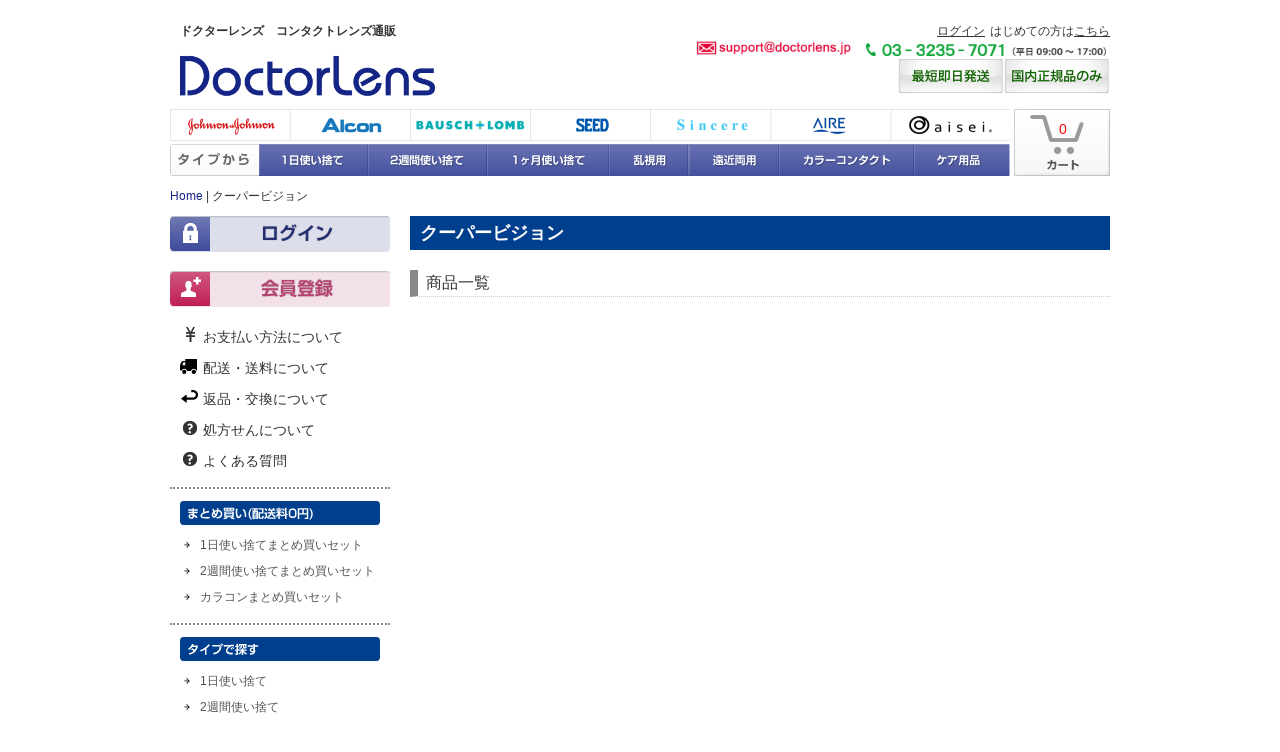

--- FILE ---
content_type: text/html; charset=utf-8
request_url: https://www.doctorlens.jp/maker/cooper/care
body_size: 47857
content:
<?xml version="1.0" encoding="UTF-8"?>
<!DOCTYPE html>
<html>
    <head>
    <!-- HTML5 shim, for IE6-8 support of HTML5 elements -->
    <!--[if lt IE 9]>
    <script src="https://html5shim.googlecode.com/svn/trunk/html5.js"></script>
    <![endif]-->
        <title>クーパービジョン/ケア用品の商品一覧 | コンタクトレンズ通販 ドクターレンズ</title>
        <meta http-equiv="content-type" content="text/html; charset=UTF-8" />
        <meta http-equiv="content-language" content="ja" />
        <meta http-equiv="content-style-type" content="text/css" />
        <meta http-equiv="content-script-type" content="text/javascript" />
        <meta name="description" content="クーパービジョンの商品一覧。コンタクトレンズ通販 ドクターレンズはコンタクトレンズのオンラインショップです。ワンデーアキュビュー、デイリーズなど国内正規コンタクトレンズを激安価格で安心にお届けいたします" />
        <meta name="google-site-verification" content="0WUhFpZIBM0VF8QhGVb71JQfM9SwgWFvDQkp0_NodOk" />
        <meta name="keywords" content="クーパービジョン,ケア用品,コンタクトレンズ,通販,コンタクト通販,送料無料,ドクターレンズ" />
        <meta name="robots" content="ALL" />
        <link rel="start" href="/" />
        <link rev="made" href="mailto:info@doctorlens.jp" />
        <link href="/css/bootstrap.min.css" rel="stylesheet" media="screen">
        <link href="/css/jquery.bxslider.css" rel="stylesheet" media="screen">
        <link href="/css/style.css?1" rel="stylesheet" media="screen">
        
        

        <!-- Global Site Tag (gtag.js) - Google Analytics -->
        <script async src="https://www.googletagmanager.com/gtag/js?id=UA-37154204-1"></script>
        <script>
          window.dataLayer = window.dataLayer || [];
            function gtag(){dataLayer.push(arguments);}
              gtag('js', new Date());

                gtag('config', 'UA-37154204-1');
                </script>

        <!-- Global site tag (gtag.js) - Google Ads: 984551664 -->
        <script async src="https://www.googletagmanager.com/gtag/js?id=AW-984551664"></script>
        <script>
          window.dataLayer = window.dataLayer || [];
            function gtag(){dataLayer.push(arguments);}
              gtag('js', new Date());

                gtag('config', 'AW-984551664');
                </script>

        
         <!-- Google tag (gtag.js) -->
         <script async src="https://www.googletagmanager.com/gtag/js?id=AW-984551664">
         </script>
         <script>
           window.dataLayer = window.dataLayer || [];
             function gtag(){dataLayer.push(arguments);}
               gtag('js', new Date());

                 gtag('config', 'AW-984551664');
                 </script>



        <!-- Google tag (gtag.js) -->
        <script async src="https://www.googletagmanager.com/gtag/js?id=G-1ZGKM1VF2S"></script>
        <script>
          window.dataLayer = window.dataLayer || [];
            function gtag(){dataLayer.push(arguments);}
              gtag('js', new Date());

                gtag('config', 'G-1ZGKM1VF2S');
                </script>
                


        <script type="text/javascript" src="https://ajax.googleapis.com/ajax/libs/jquery/1.7.1/jquery.min.js"></script>
        <script type="text/javascript" src="/js/bootstrap.min.js"></script>
        <script type="text/javascript" src="/js/bootstrap-tooltip.js"></script>
        <script type="text/javascript" src="/js/bxslider.js"></script>
        <script type="text/javascript" src="/js/bootstrap-dropdown.js"></script>
        <script>
            jQuery(function($){
                $('a[rel=tooltip]').tooltip();
            });
        </script>
        <script type="text/javascript">
            $(function(){
                var slider = $('#slider').bxSlider({
                    auto: true,
                    pause:  5000,
                    speed: 1000,
                    mode: 'horizontal',
                    prevText: '<',
                    nextText: '>',
                    pager: true,
　　              //サムネイルの設定
                    buildPager: function(slideIndex){
                        switch (slideIndex){
                            case 0:
                                return '<img src="/images/main_img_FEB_SALE_2026_s.jpg" width="226" />' 
                            case 1:
                                return '<img src="/images/main_img_alcon2023_s.jpg" width="226" />'
                            case 2:
                                return '<img src="/images/main_img_POSTDELI_2021_s.jpg" width="226" />';
                        }
                    }
                });
            });
        </script>
        <script language="JavaScript" type="text/JavaScript">
        <!--
            function addBookmark(title,url) {
                if (window.sidebar) {
                    window.sidebar.addPanel(title, url,"");
                } else if( document.all ) {
                    window.external.AddFavorite( url, title);
                } else if( window.opera && window.print ) {
                    return true;
                    }
                }
            //-->
            </script>
        <script>
            jQuery(function($){
                $('.dropdown-toggle').dropdown()
            });
        </script>


<style> 
        #countdown {
                    font-family: serif;
                    font-weight: bold;
                    width: 700px;
                    color: #ff0000;
                    height: 35px;
                    background-image: url("/img/banner_SALElimit.jpg");
                    }
        #countdown  .day, .hou, .min, .sec, .mil {/*カウントする数字の大きさ*/
                    font-size: 38px;
                    padding-top: 25px;
                  }
        .day {   
        }
        .hou {
        margin-left: 220px;
        }
        .min {
        }
        .sec {
                  }
        .mil {
                  }
        .moji {/*日とか時間とか秒とかの文字の色と大きさ*/
                    font-size: 24px;
                    color: #000000;
                  }
        </style>

<script language="JavaScript" type="text/javascript">
function CountdownTimer(elm,tl,mes){
 this.initialize.apply(this,arguments);
 }
 CountdownTimer.prototype={
 initialize:function(elm,tl,mes) {
 this.elem = document.getElementById(elm);
 this.tl = tl;
 this.mes = mes;
 },countDown:function(){
 var timer='';
 var today=new Date();
 var day=Math.floor((this.tl-today)/(24*60*60*1000));
 var hou=Math.floor(((this.tl-today)%(24*60*60*1000))/(60*60*1000));
 var min=Math.floor(((this.tl-today)%(24*60*60*1000))/(60*1000))%60;
 var sec=Math.floor(((this.tl-today)%(24*60*60*1000))/1000)%60%60;
 var mil=Math.floor(((this.tl-today)%(24*60*60*1000))/10)%100;
 var me=this;
                   
 if( ( this.tl - today ) > 0 ){
 if (day) timer += '<span class="day">'+day+'</span><span class="moji">日</span>';
 if (hou) timer += '<span class="hou">'+hou+'</span><span class="moji">時間</span>';
          timer += '<span class="min">'+this.addZero(min)+'</span><span class="moji">分</span><span class="sec">'+this.addZero(sec)+'</span><span class="moji">秒</span><span class="mil">'+this.addZero(mil)+'</span>';
 this.elem.innerHTML = timer;
 tid = setTimeout( function(){me.countDown();},10 );
 }else{
 this.elem.innerHTML = this.mes;
 return;
 }
 },addZero:function(num){ return ('0'+num).slice(-2); }
 }
 function countdown(){
 var tl = new Date('2017/10/1 01:59:59');
 //この上の部分で終了時間を設定するYO！
 var timer = new CountdownTimer('countdown',tl,'');
 //この上の文は終了した後に表示する文字!
 timer.countDown();
 }
 window.onload=function(){
 countdown();
 }
 </script>


    </head>
    <body>




        <div class="container">
            <header class="clearfix">
                <div class="left">
                    <h1 style="margin-left: 10px; ">ドクターレンズ　コンタクトレンズ通販</h1>
                    <a href="/">
                    <img src="/images/logo.png" style="margin-left: 10px; " alt="ドクターレンズロゴ" width="255" height="40" />
                    </a>
                </div>
                <div class="right">
                    <p class="showuser">
                    <a href="https://www.doctorlens.jp/member/login"><u>ログイン</u></a><span style="margin-left: 5px;">はじめての方は<a href="https://www.doctorlens.jp/member/regist"><u>こちら</u></a></span> </p>
                    <div style="margin-top: 0px;">
                       <img src="/images/address_tel.png" style="float: right; margin-left: 10px; margin-bottom: 2px;" alt="フリーダイヤル" width="248" height="16" />
                       <a href="mailto:support@doctorlens.jp">
                       <img style="float:right; margin-left:10px; margin-bottom:2px;" src="/images/address_mail.png" alt="メールアドレス" width="156" height="16" /></a>
                       <img src="/images/top_seikihin.jpg" alt="国内正規品" width="213" height="36" />
                       
                       
                       <!--<a href="https://twitter.com/doctorlens">
                       <img src="/images/Twitter_logo.jpg" alt="ツイッターロゴ" width="36" height="36" target="_blank" rel="noopener noreferrer" /></a>
                       -->

                       <!--
                        <img src="/images/address_tel.png" alt="フリーダイヤル" width="224" height="36" />
                        <a href="mailto:support@doctorlens.jp"><img src="/images/address_mail.png" alt="メールアドレス" width="223" height="36" /></a>
                       -->
                    </div>
                </div>
            </header>
            <nav>
                <ul id="maker">


                    <li class="maker_1 dropdown"><a rel="tooltip" title="ジョンソン・エンド・ジョンソン"  class="dropdown-toggle" data-toggle="dropdown" href="/#menu1">ジョンソン・エンド・ジョンソン</a>
                        <ul class="dropdown-menu">
                            <li><a href="/maker/jj">すべて</a></li>
                            <li><a href="/maker/jj/1day">1日使い捨て</a></li>
                            <li><a href="/maker/jj/2week">2週間使い捨て</a></li>
                            <li><a href="/maker/jj/toric">乱視用</a></li>
                            <li><a href="/maker/jj/bifocal">遠近両用</a></li>
                            <li><a href="/maker/jj/color">カラーコンタクト</a></li>
                            <li><a href="/maker/jj/care">ケア用品</a></li>
                            </ul>
                    </li>
                    
                    <li class="maker_2 dropdown"><a rel="tooltip" title="アルコン(チバビジョン)"  class="dropdown-toggle" data-toggle="dropdown" href="/#menu1">アルコン(チバビジョン)</a>
                        <ul class="dropdown-menu">
                            <li><a href="/maker/ciba">すべて</a></li>
                            <li><a href="/maker/ciba/1day">1日使い捨て</a></li>
                            <li><a href="/maker/ciba/2week">2週間使い捨て</a></li>
                            <li><a href="/maker/ciba/1month">1ヶ月使い捨て</a></li>
                            <li><a href="/maker/ciba/toric">乱視用</a></li>
                            <li><a href="/maker/ciba/bifocal">遠近両用</a></li>
                            <li><a href="/maker/ciba/color">カラーコンタクト</a></li>
                            <li><a href="/maker/ciba/care">ケア用品</a></li>
                        </ul>
                    </li>
                    <li class="maker_3 dropdown"><a rel="tooltip" title="ボシュロム"  class="dropdown-toggle" data-toggle="dropdown" href="/#menu1">ボシュロム</a>
                        <ul class="dropdown-menu">
                            <li><a href="/maker/bauschlomb">すべて</a></li>
                            <li><a href="/maker/bauschlomb/1day">1日使い捨て</a></li>
                            <li><a href="/maker/bauschlomb/2week">2週間使い捨て</a></li>
                            <li><a href="/maker/bauschlomb/toric">乱視用</a></li>
                            <li><a href="/maker/bauschlomb/color">カラーコンタクト</a></li>
                            <li><a href="/maker/bauschlomb/bifocal">遠近両用</a></li>
                            <li><a href="/maker/bauschlomb/care">ケア用品</a></li>
                        </ul>
                    </li>
                    <li class="maker_4 dropdown"><a rel="tooltip" title="シード"  class="dropdown-toggle" data-toggle="dropdown" href="/#menu1">シード</a>
                        <ul class="dropdown-menu">
                            <li><a href="/maker/seed">すべて</a></li>
                            <li><a href="/maker/seed/1day">1日使い捨て</a></li>
                            <li><a href="/maker/seed/2week">2週間使い捨て</a></li>
                            <li><a href="/maker/seed/toric">乱視用</a></li>
                            <li><a href="/maker/seed/1month">1ヶ月使い捨て</a></li>
                            <li><a href="/maker/seed/color">カラーコンタクト</a></li>
                            <li><a href="/maker/seed/bifocal">遠近両用</a></li>
                            <li><a href="/maker/seed/care">ケア用品</a></li>
                        </ul>
                    </li>
                    <li class="maker_5 dropdown"><a rel="tooltip" title="シンシア"  class="dropdown-toggle" data-toggle="dropdown" href="/#menu1">シンシア</a>
                        <ul class="dropdown-menu">
                            <li><a href="/maker/sincere">すべて</a></li>
                            <li><a href="/maker/sincere/1day">1日使い捨て</a></li>
                            <li><a href="/maker/sincere/2week">2週間使い捨て</a></li>
                            <li><a href="/maker/sincere/color">カラーコンタクト</a></li>
                        </ul>
                    </li>
                    <li class="maker_6 dropdown"><a  rel="tooltip" title="アイレ"  class="dropdown-toggle" data-toggle="dropdown" href="/#menu1">アイレ</a>
                        <ul class="dropdown-menu">
                            <li><a href="/maker/aire">すべて</a></li>
                            <li><a href="/maker/aire/1day">1日使い捨て</a></li>
                            <li><a href="/maker/aire/2week">2週間使い捨て</a></li>
                            <li><a href="/maker/aire/color">カラーコンタクト</a></li>
                        </ul>
                    </li>
                    <li class="maker_7 dropdown"><a rel="tooltip" title="アイセイ"  class="dropdown-toggle" data-toggle="dropdown" href="/#menu1">アイセイ</a>
                        <ul class="dropdown-menu">
                            <li><a href="/maker/aisei">すべて</a></li>
                            <!--
                            <li><a href="/maker/aisei/1day">1日使い捨て</a></li>
                            -->
                            <!--
                            <li><a href="/maker/aisei/2week">2週間使い捨て</a></li>
                            -->
                            <li><a href="/maker/aisei/color">カラーコンタクト</a></li>
                        </ul>
                    </li>
                </ul>
                    <a class="cart" href="/cart"><span>0</span></a>
                <ul id="type">
                    <li class="type_0">タイプから選ぶ </li>

                    <li class="type_1 dropdown">
                    <a class="dropdown-toggle" href="/type/1day">1日使い捨て</a>
                    </li>
                    <li class="type_2 dropdown">
                    <a class="dropdown-toggle" href="/type/2week">2週間使い捨て</a>
                    </li>
                    <li class="type_3 dropdown">
                    <a class="dropdown-toggle" href="/type/1month">1ヶ月使い捨て</a>
                    </li>
                    <li class="type_4 dropdown">
                    <a  class="dropdown-toggle" href="/type/toric">乱視用</a>
                    </li>
                    <li class="type_5 dropdown">
                    <a class="dropdown-toggle" href="/type/bifocal">遠近両用</a>
                    </li>
                    <li class="type_6 dropdown">
                    <a class="dropdown-toggle" href="/type/color">カラーコンタクト</a>
                    </li>
                    <li class="type_7 dropdown">
                    <a class="dropdown-toggle" href="/type/care">ケア用品</a>
                    </li>


<!--                    
                    <li class="type_1 dropdown"><a class="dropdown-toggle" data-toggle="dropdown" href="/#menu1">1日使い捨て</a>
                        <ul class="dropdown-menu">
                            <li><a href="/type/1day">すべて</a></li>
                            <li><a href="/maker/jj/1day">ジョンソン＆ジョンソン</a></li>
                            <li><a href="/maker/ciba/1day">チバビジョン</a></li>
                            <li><a href="/maker/bauschlomb/1day">ボシュロム</a></li>
                            <li><a href="/maker/seed/1day">シード</a></li>
                            <li><a href="/maker/cooper/1day">クーパービジョン</a></li>
                            <li><a href="/maker/sincere/1day">シンシア</a></li>
                            <li><a href="/maker/aire/1day">アイレ</a></li>
                            <li><a href="/maker/ophtecs/1day">オフテクス</a></li>
                            <li><a href="/maker/melly/1day">メリーサイト</a></li>
                        </ul>
                    </li>
                    <li class="type_2 dropdown"><a class="dropdown-toggle" data-toggle="dropdown" href="/#menu1">2週間使い捨て</a>
                        <ul class="dropdown-menu">
                            <li><a href="/type/2week">すべて</a></li>
                            <li><a href="/maker/jj/2week">ジョンソン＆ジョンソン</a></li>
                            <li><a href="/maker/ciba/2week">チバビジョン</a></li>
                            <li><a href="/maker/bauschlomb/2week">ボシュロム</a></li>
                            <li><a href="/maker/seed/2week">シード</a></li>
                            <li><a href="/maker/cooper/2week">クーパービジョン</a></li>
                            <li><a href="/maker/sincere/2week">シンシア</a></li>
                            <li><a href="/maker/aire/2week">アイレ</a></li>
                            <li><a href="/maker/melly/2week">メリーサイト</a></li>
                        </ul>
                    </li>
                    <li class="type_3 dropdown"><a class="dropdown-toggle" data-toggle="dropdown" href="/#menu1">1ヶ月使い捨て</a>
                        <ul class="dropdown-menu">
                            <li><a href="/type/1month">すべて</a></li>
                            <li><a href="/maker/ciba/1month">チバビジョン</a></li>
                            <li><a href="/maker/seed/1month">シード</a></li>
                            <li><a href="/maker/ophtecs/1month">オフテクス</a></li>
                        </ul>
                    </li>
                    <li class="type_4 dropdown"><a  class="dropdown-toggle" data-toggle="dropdown" href="/#menu1">乱視用</a>
                        <ul class="dropdown-menu">
                            <li><a href="/type/toric">すべて</a></li>
                            <li><a href="/maker/jj/toric">ジョンソン＆ジョンソン</a></li>
                            <li><a href="/maker/ciba/toric">チバビジョン</a></li>
                            <li><a href="/maker/bauschlomb/toric">ボシュロム</a></li>
                            <li><a href="/maker/seed/toric">シード</a></li>
                        </ul>
                    </li>
                    <li class="type_5 dropdown"><a class="dropdown-toggle" data-toggle="dropdown" href="/#menu1">遠近両用</a>
                        <ul class="dropdown-menu">
                            <li><a href="/type/bifocal">すべて</a></li>
                            <li><a href="/maker/jj/bifocal">ジョンソン＆ジョンソン</a></li>
                            <li><a href="/maker/ciba/bifocal">チバビジョン</a></li>
                            <li><a href="/maker/bauschlomb/bifocal">ボシュロム</a></li>
                        </ul>
                    </li>
                    <li class="type_6 dropdown"><a class="dropdown-toggle" data-toggle="dropdown" href="/#menu1">カラーコンタクト</a>
                        <ul class="dropdown-menu">
                            <li><a href="/type/color">すべて</a></li>
                            <li><a href="/maker/jj/color">ジョンソン＆ジョンソン</a></li>
                            <li><a href="/maker/ciba/color">チバビジョン</a></li>
                            <li><a href="/maker/seed/color">シード</a></li>
                            <li><a href="/maker/sincere/color">シンシア</a></li>
                            <li><a href="/maker/aire/color">アイレ</a></li>
                            <li><a href="/maker/melly/color">メリーサイト</a></li>
                        </ul>
                    </li>
                    <li class="type_7 dropdown"><a class="dropdown-toggle" data-toggle="dropdown" href="/#menu1">ケア用品</a>
                        <ul class="dropdown-menu">
                            <li><a href="/type/care">すべて</a></li>
                            <li><a href="/maker/ciba/care">チバビジョン</a></li>
                            <li><a href="/maker/bauschlomb/care">ボシュロム</a></li>
                            <li><a href="/maker/seed/care">シード</a></li>
                        </ul>
                    </li>-->
                </ul>
            </nav>


<div class="bread">
<a href="/" title="使い捨てコンタクトレンズ販売「Dr.レンズ」">Home</a> | <span>クーパービジョン</span>
</div>

            <div class="warper">            
                <div id="sidebar">
                    <div class="side_button">
                        <!--
                        <a href="/pages/pay">
                        <img src="/images/cashless_300_300.jpg" alt="キャッシュレス還元" width="220" height="220" style="margin-bottom: 10px;" /></a>
                        -->

                        <a href="https://www.doctorlens.jp/member/login"><img src="/images/login_button.png" alt="ログインボタン" width="220" height="36" /></a>
                    </div>
                    
                    <div class="side_button">
                        <a href="https://www.doctorlens.jp/member/regist"><img src="/images/regst_button.png" alt="会員登録ボタン" width="220" height="36" /></a>
                    </div>
                    
                    <ul class="side_other">
                        <li class="pay"><a href="/pages/pay">お支払い方法について</a></li>
                        <li class="delivery"><a href="/pages/delivery">配送・送料について</a></li>
                        <li class="return"><a href="/pages/return">返品・交換について</a></li>
                        <li class="faq"><a href="/pages/prescription">処方せんについて</a></li>
                        <li class="faq"><a href="/pages/faq">よくある質問</a></li>
                    </ul>
                    <h4 class="set">まとめ買い</h4>
                    <ul class="side_search">
                        <li class="dropdown"><a href="/type/1day_set">1日使い捨てまとめ買いセット</a></li>
                        <li class="dropdown"><a href="/type/2week_set">2週間使い捨てまとめ買いセット</a></li>
                        <li class="dropdown"><a href="/type/color_set">カラコンまとめ買いセット</a></li>
                    </ul>
                    <h4 class="type">タイプで探す</h4>
                    <ul class="side_search">
                        <li class="dropdown"><a class="dropdown-toggle" data-toggle="dropdown" href="/#menu1">1日使い捨て</a>
                        <ul class="dropdown-menu">
                            <li><a href="/type/1day">すべて</a></li>
                            <li><a href="/maker/jj/1day">ジョンソン＆ジョンソン</a></li>
                            <li><a href="/maker/ciba/1day">アルコン</a></li>
                            <li><a href="/maker/bauschlomb/1day">ボシュロム</a></li>
                            <li><a href="/maker/seed/1day">シード</a></li>
                            <li><a href="/maker/sincere/1day">シンシア</a></li>
                            <li><a href="/maker/aire/1day">アイレ</a></li>
                            <li><a href="/maker/melly/1day">sho-bi</a></li>
                        </ul>
                        </li>
                        <li class="dropdown"><a class="dropdown-toggle" data-toggle="dropdown" href="/#menu1">2週間使い捨て</a>
                        <ul class="dropdown-menu">
                            <li><a href="/type/2week">すべて</a></li>
                            <li><a href="/maker/jj/2week">ジョンソン＆ジョンソン</a></li>
                            <li><a href="/maker/ciba/2week">アルコン</a></li>
                            <li><a href="/maker/bauschlomb/2week">ボシュロム</a></li>
                            <li><a href="/maker/seed/2week">シード</a></li>
                            <li><a href="/maker/sincere/2week">シンシア</a></li>
                            <li><a href="/maker/aire/2week">アイレ</a></li>
                        </ul>
                        </li>
                        <li class="dropdown"><a class="dropdown-toggle" data-toggle="dropdown" href="/#menu1">1ヶ月使い捨て</a>
                        <ul class="dropdown-menu">
                            <li><a href="/type/1month">すべて</a></li>
                            <li><a href="/maker/jj/1month">ジョンソン＆ジョンソン</a></li>
                            <li><a href="/maker/ciba/1month">アルコン</a></li>
                            <li><a href="/maker/bauschlomb/1month">ボシュロム</a></li>
                            <li><a href="/maker/seed/1month">シード</a></li>
                            <li><a href="/maker/sincere/1month">シンシア</a></li>
                            <li><a href="/maker/aire/1month">アイレ</a></li>
                        </ul>
                        </li>
                        <li class="dropdown"><a class="dropdown-toggle" data-toggle="dropdown" href="/#menu1">乱視用</a>
                        <ul class="dropdown-menu">
                            <li><a href="/type/toric">すべて</a></li>
                            <li><a href="/maker/jj/toric">ジョンソン＆ジョンソン</a></li>
                            <li><a href="/maker/ciba/toric">アルコン</a></li>
                            <li><a href="/maker/bauschlomb/toric">ボシュロム</a></li>
                            <li><a href="/maker/seed/toric">シード</a></li>
                            <li><a href="/maker/sincere/toric">シンシア</a></li>
                            <li><a href="/maker/aire/toric">アイレ</a></li>
                        </ul>
                        </li>
                        <li class="dropdown"><a class="dropdown-toggle" data-toggle="dropdown" href="/#menu1">遠近両用</a>
                        <ul class="dropdown-menu">
                            <li><a href="/type/bifocal">すべて</a></li>
                            <li><a href="/maker/jj/bifocal">ジョンソン＆ジョンソン</a></li>
                            <li><a href="/maker/ciba/bifocal">アルコン</a></li>
                            <li><a href="/maker/bauschlomb/bifocal">ボシュロム</a></li>
                            <li><a href="/maker/seed/bifocal">シード</a></li>
                            <li><a href="/maker/cooper/bifocal">クーパービジョン</a></li>
                            <li><a href="/maker/sincere/bifocal">シンシア</a></li>
                            <li><a href="/maker/aire/bifocal">アイレ</a></li>
                        </ul>
                        </li>
                        <li class="dropdown"><a class="dropdown-toggle" data-toggle="dropdown" href="/#menu1">カラーコンタクト</a>
                        <ul class="dropdown-menu">
                            <li><a href="/type/color">すべて</a></li>
                            <li><a href="/maker/jj/color">ジョンソン＆ジョンソン</a></li>
                            <li><a href="/maker/ciba/color">アルコン</a></li>
                            <li><a href="/maker/bauschlomb/color">ボシュロム</a></li>
                            <li><a href="/maker/seed/color">シード</a></li>
                            <li><a href="/maker/cooper/color">クーパービジョン</a></li>
                            <li><a href="/maker/sincere/color">シンシア</a></li>
                            <li><a href="/maker/aire/color">アイレ</a></li>
                        </ul>
                        </li>
                        <li class="dropdown"><a class="dropdown-toggle" data-toggle="dropdown" href="/#menu1">ケア用品</a>
                        <ul class="dropdown-menu">
                            <li><a href="/type/care">すべて</a></li>
                            <li><a href="/maker/jj/care">ジョンソン＆ジョンソン</a></li>
                            <li><a href="/maker/ciba/care">アルコン</a></li>
                            <li><a href="/maker/bauschlomb/care">ボシュロム</a></li>
                            <li><a href="/maker/seed/care">シード</a></li>
                            <li><a href="/maker/cooper/care">クーパービジョン</a></li>
                            <li><a href="/maker/sincere/care">シンシア</a></li>
                            <li><a href="/maker/aire/care">アイレ</a></li>
                        </ul>
                        </li>
                    </ul>                    
                    <h4 class="maker">メーカーで探す</h4>
                    <ul class="side_search">
                    
                    <li class="dropdown">
                    <a class="dropdown-toggle"  href="/maker/jj">ジョンソン＆ジョンソン</a>
                    </li>
                    <li class="dropdown">
                    <a class="dropdown-toggle"  href="/maker/ciba">アルコン</a>
                    </li>
                    <li class="dropdown">
                    <a class="dropdown-toggle"  href="/maker/bauschlomb">ボシュロム</a>
                    </li>
                    <li class="dropdown">
                    <a class="dropdown-toggle"  href="/maker/seed">シード</a>
                    </li>
                    <li class="dropdown">
                    <a class="dropdown-toggle"  href="/maker/cooper">クーパービジョン</a>
                    </li>
                    <li class="dropdown">
                    <a class="dropdown-toggle"  href="/maker/sincere">シンシア</a>
                    </li>
                    <li class="dropdown">
                    <a class="dropdown-toggle"  href="/maker/aire">アイレ</a>
                    </li>
                    <li class="dropdown">
                    <a class="dropdown-toggle"  href="/maker/melly">sho-bi</a>
                    </li>
                    <li class="dropdown">
                    <a class="dropdown-toggle"  href="/maker/pia">ピア</a>
                    </li>
                    <li class="dropdown">
                    <a class="dropdown-toggle"  href="/maker/rohto">ロート</a>
                    </li>
                    

                    
                    <!--
                        <li class="dropdown"><a class="dropdown-toggle" data-toggle="dropdown" href="/#menu1">ジョンソン＆ジョンソン</a>
                        <ul class="dropdown-menu">
                            <li><a href="/maker/jj">すべて</a></li>
                            <li><a href="/maker/jj/1day">1日使い捨て</a></li>
                            <li><a href="/maker/jj/2week">2週間使い捨て</a></li>
                            <li><a href="/maker/jj/1month">1ヶ月使い捨て</a></li>
                            <li><a href="/maker/jj/toric">乱視用</a></li>
                            <li><a href="/maker/jj/bifocal">遠近両用</a></li>
                            <li><a href="/maker/jj/color">カラーコンタクト</a></li>
                            <li><a href="/maker/jj/care">ケア用品</a></li>
                        </ul>
                        </li>
                        <li class="dropdown"><a class="dropdown-toggle" data-toggle="dropdown" href="/#menu1">チバビジョン</a>
                        <ul class="dropdown-menu">
                            <li><a href="/maker/ciba">すべて</a></li>
                            <li><a href="/maker/ciba/1day">1日使い捨て</a></li>
                            <li><a href="/maker/ciba/2week">2週間使い捨て</a></li>
                            <li><a href="/maker/ciba/1month">1ヶ月使い捨て</a></li>
                            <li><a href="/maker/ciba/toric">乱視用</a></li>
                            <li><a href="/maker/ciba/bifocal">遠近両用</a></li>
                            <li><a href="/maker/ciba/color">カラーコンタクト</a></li>
                            <li><a href="/maker/ciba/care">ケア用品</a></li>
                        </ul>
                        </li>
                        <li class="dropdown"><a class="dropdown-toggle" data-toggle="dropdown" href="/#menu1">ボシュロム</a>
                        <ul class="dropdown-menu">
                            <li><a href="/maker/bauschlomb">すべて</a></li>
                            <li><a href="/maker/bauschlomb/1day">1日使い捨て</a></li>
                            <li><a href="/maker/bauschlomb/2week">2週間使い捨て</a></li>
                            <li><a href="/maker/bauschlomb/1month">1ヶ月使い捨て</a></li>
                            <li><a href="/maker/bauschlomb/toric">乱視用</a></li>
                            <li><a href="/maker/bauschlomb/bifocal">遠近両用</a></li>
                            <li><a href="/maker/bauschlomb/color">カラーコンタクト</a></li>
                            <li><a href="/maker/bauschlomb/care">ケア用品</a></li>
                        </ul>
                        </li>
                        <li class="dropdown"><a class="dropdown-toggle" data-toggle="dropdown" href="/#menu1">シード</a>
                        <ul class="dropdown-menu">
                            <li><a href="/maker/seed">すべて</a></li>
                            <li><a href="/maker/seed/1day">1日使い捨て</a></li>
                            <li><a href="/maker/seed/2week">2週間使い捨て</a></li>
                            <li><a href="/maker/seed/1month">1ヶ月使い捨て</a></li>
                            <li><a href="/maker/seed/toric">乱視用</a></li>
                            <li><a href="/maker/seed/bifocal">遠近両用</a></li>
                            <li><a href="/maker/seed/color">カラーコンタクト</a></li>
                            <li><a href="/maker/seed/care">ケア用品</a></li>
                        </ul>
                        </li>
                        <li class="dropdown"><a class="dropdown-toggle" data-toggle="dropdown" href="/#menu1">クーパービジョン</a>
                        <ul class="dropdown-menu">
                            <li><a href="/maker/cooper">すべて</a></li>
                            <li><a href="/maker/cooper/1day">1日使い捨て</a></li>
                            <li><a href="/maker/cooper/2week">2週間使い捨て</a></li>
                            <li><a href="/maker/cooper/1month">1ヶ月使い捨て</a></li>
                            <li><a href="/maker/cooper/toric">乱視用</a></li>
                            <li><a href="/maker/cooper/bifocal">遠近両用</a></li>
                            <li><a href="/maker/cooper/color">カラーコンタクト</a></li>
                            <li><a href="/maker/cooper/care">ケア用品</a></li>
                        </ul>
                        </li>
                        <li class="dropdown"><a class="dropdown-toggle" data-toggle="dropdown" href="/#menu1">シンシア</a>
                        <ul class="dropdown-menu">
                            <li><a href="/maker/sincere">すべて</a></li>
                            <li><a href="/maker/sincere/1day">1日使い捨て</a></li>
                            <li><a href="/maker/sincere/2week">2週間使い捨て</a></li>
                            <li><a href="/maker/sincere/1month">1ヶ月使い捨て</a></li>
                            <li><a href="/maker/sincere/toric">乱視用</a></li>
                            <li><a href="/maker/sincere/bifocal">遠近両用</a></li>
                            <li><a href="/maker/sincere/color">カラーコンタクト</a></li>
                            <li><a href="/maker/sincere/care">ケア用品</a></li>
                        </ul>
                        </li>
                        <li class="dropdown"><a class="dropdown-toggle" data-toggle="dropdown" href="/#menu1">アイレ</a>
                        <ul class="dropdown-menu">
                            <li><a href="/maker/aire">すべて</a></li>
                            <li><a href="/maker/aire/1day">1日使い捨て</a></li>
                            <li><a href="/maker/aire/2week">2週間使い捨て</a></li>
                            <li><a href="/maker/aire/1month">1ヶ月使い捨て</a></li>
                            <li><a href="/maker/aire/toric">乱視用</a></li>
                            <li><a href="/maker/aire/bifocal">遠近両用</a></li>
                            <li><a href="/maker/aire/color">カラーコンタクト</a></li>
                            <li><a href="/maker/aire/care">ケア用品</a></li>
                        </ul>
                        </li>
                        <li class="dropdown"><a class="dropdown-toggle" data-toggle="dropdown" href="/#menu1">オフテクス</a>
                        <ul class="dropdown-menu">
                            <li><a href="/maker/ophtecs">すべて</a></li>
                            <li><a href="/maker/ophtecs/1day">1日使い捨て</a></li>
                            <li><a href="/maker/ophtecs/2week">2週間使い捨て</a></li>
                            <li><a href="/maker/ophtecs/1month">1ヶ月使い捨て</a></li>
                            <li><a href="/maker/ophtecs/toric">乱視用</a></li>
                            <li><a href="/maker/ophtecs/bifocal">遠近両用</a></li>
                            <li><a href="/maker/ophtecs/color">カラーコンタクト</a></li>
                            <li><a href="/maker/ophtecs/care">ケア用品</a></li>
                        </ul>
                        </li>
                        <li class="dropdown"><a class="dropdown-toggle" data-toggle="dropdown" href="/#menu1">メリーサイト</a>
                        <ul class="dropdown-menu">
                            <li><a href="/maker/melly">すべて</a></li>
                            <li><a href="/maker/melly/1day">1日使い捨て</a></li>
                            <li><a href="/maker/melly/2week">2週間使い捨て</a></li>
                            <li><a href="/maker/melly/1month">1ヶ月使い捨て</a></li>
                            <li><a href="/maker/melly/toric">乱視用</a></li>
                            <li><a href="/maker/melly/bifocal">遠近両用</a></li>
                            <li><a href="/maker/melly/color">カラーコンタクト</a></li>
                            <li><a href="/maker/melly/care">ケア用品</a></li>
                        </ul>
                        </li>-->
                    </ul>
                     
                    <!--
                    <div class="ssl">
                        <a target="_blank" href="https://smarticon.geotrust.com/smarticonprofile?Referer=http://www.doctorlens.jp">
                            <div><img src="/images/ssl.png" alt="ssl" width="115" height="55" /></div>
                            <small>A <span>VeriSign</span> Company<br />SSLで通信を保護</small>
                        </a>
                    </div>-->

                </div><!-- /sidebar -->

<div id="contents">
<section id="list">
<h2>クーパービジョン</h2>

<h3>商品一覧</h3>


</section><!-- #list -->

</div><!-- #contents -->
</div><!-- .warper -->
</div><!-- .container -->

        <footer>
            <div class="container">
                <div class="row-fluid">
                    <div class="span6">
                        <h3 class="footer_h">お支払い方法について</h3>
                        <ul class="foot_pay">
                            <li>・クレジットカード</li>
                            <li>・代金引換（代引き手数料：全国一律料金 330円が掛かります。）</li>
                            <li>・NP後払い（コンビニ・銀行・郵便局 ）</li>
                        </ul>
                        <img src="/images/foot_pay.png" alt="foot_pay" width="449" height="120" />
                        <a href="/pages/pay" class="news_list"><img src="/images/icon_arrow_2.png" width="6" height="12" />詳しくはこちら</a>
                        <h3 class="footer_h">返品・交換について</h3>
                        <p>・未使用・未開封（包装フィルムを含む）の商品にかぎり、返品・交換いたします。<br />
                        返品：ご購入後90日以内とさせていただきます(ケア用品は8日以内)<br />       
                        交換：使用期限内の商品は交換をさせていただきます。使用期限は箱に記載がございます。<br />
                        ※
                        90枚パックなどは外箱を開封した時点で、開封済みとなります</p>
                        <a href="/pages/return" class="news_list"><img src="/images/icon_arrow_2.png" width="6" height="12" />詳しくはこちら</a>
                    </div><!-- .span6 -->
                    <div class="span6">
                        <h3 class="footer_h">送料/配送について</h3>
                        <p>
                        <strong class="cr">送料550円【合計1万円以上で送料無料】/送料無料商品が含まれる場合は、送料０円となります</strong> <br />
                        沖縄県/その他離島・一部地域では送料無料商品をご購入をいただきましても別途送料(880円)が掛かる場合がございます。<br />
                        該当地域の場合、当店より送料の確認のご連絡をしてからの発送となります。
                        <p><strong>佐川急便・ヤマト運輸</strong>にて発送いたします。配送業者はご選びいただけませんのでご了承ください。<br />
特別なご理由がある場合は、サポートセンターまでご連絡ください。配送時間については下記の内容でご指定いただけます。</p>
                        <a href="/pages/delivery" class="news_list"><img src="/images/icon_arrow_2.png" width="6" height="12" />詳しくはこちら</a>
                        <h3 class="footer_h">お問い合わせ</h3>
                        <address>
                            <p>ドクターレンズ サポートセンター</p>
                            <p>TEL<span>:</span>03-3235-7071 (平日9:00 ～ 17:00)<br />
                            MAIL<span>:</span>support@doctorlens.jp</p>
                            <p>〒112-0014 東京都文京区関口１−２３−６</p>
                        </address>
                    </div><!-- .span6 -->
                </div><!-- .row-fluid -->
            </div><!-- .container -->
            <div class="outer">
                <div class="footer_inner">
                <div class="row-fluid">
                    <div class="span4">
                        <img src="/images/foot_logo.png" alt="foot_logo" width="255" height="40" />
                    </div><!-- .span4 -->
                    <div class="span8">
                        <ul class="footer_nav">
                            <li><a href="/pages/kiyaku">ご利用規約</a></li>
                            <li><a href="/pages/privacy">プライバシーポリシー</a></li>
                            <li><a href="/pages/law">特定商取引法に基づく表記</a></li>
                            <li><a href="/pages/company">会社概要</a></li>
                            <li><a href="/pages/sitemap">サイトマップ</a></li>
                        <br / >
                        
                            <li><a href="/pages/pay">お支払い方法</a></li>
                            <li><a href="/pages/return">返品・交換</a></li>
                            <li><a href="/pages/delivery">配送・送料</a></li>
                            <li><a href="/pages/faq">よくある質問</a></li>
                            <li><a href="/pages/prescription">処方せんについて</a></li>
                        </ul>
                    </div><!-- .span8 -->
                </div><!-- .row-fluid -->
                <small>Copyright(c) 2025 DoctorLens All Rights Reserved. </small>
               
                </div><!-- .footer_inner -->
            </div><!-- .outer -->
        </footer>

<!-- google -->
<script type="text/javascript">
var gaJsHost = (("https:" == document.location.protocol) ? "https://ssl." : "http://www.");
document.write(unescape("%3Cscript src='" + gaJsHost + "google-analytics.com/ga.js' type='text/javascript'%3E%3C/script%3E"));
</script>
<script type="text/javascript">
try {
var pageTracker = _gat._getTracker("UA-10669447-1");
pageTracker._trackPageview();
} catch(err) {}</script>

<script type="text/javascript">
var _gaq = _gaq || [];
    _gaq.push(['_setAccount', 'UA-37154204-1']);
    _gaq.push(['_trackPageview']);
(function() {
var ga = document.createElement('script'); ga.type = 'text/javascript'; ga.async = true;
ga.src = ('https:' == document.location.protocol ? 'https://ssl' : 'http://www') + '.google-analytics.com/ga.js';
var s = document.getElementsByTagName('script')[0]; s.parentNode.insertBefore(ga, s);
 })();
 </script>





    </body>
</html>



--- FILE ---
content_type: text/css
request_url: https://www.doctorlens.jp/css/style.css?1
body_size: 15996
content:
body {
    margin-top: -30px;
	font-family:'ヒラギノ角ゴ Pro W3','Hiragino Kaku Gothic Pro','メイリオ',Meiryo,'ＭＳ Ｐゴシック',sans-serif;
    font-size: 14px;
}

a:hover{
    text-decoration: none;
    color: #333;
}

h1,h2,h3,h4,h5,h6,ul{margin: 0;}

#contents h2{
    margin-bottom: 20px;
}
#contents h3{
    margin-bottom: 15px;
}
#contents h4{
    margin-bottom: 10px;
}
#contents p{
    margin-bottom: 25px;
}

ul li{list-style: none;}

a{color: #333;  }

table th{
    color: #132585;
    width: 200px;
}

#contents th , td {
    padding: 5px 6px 5px 6px !important;
    vertical-align: middle !important;
}


.clearfix:after {  
  content: ".";   
  display: block;   
  height: 0;   
  clear: both;   
  visibility: hidden;  
}  

#contents h3{
    font-size: 16px;
    padding-left: 8px;
    border-left: 8px solid #888;
    line-height: 26px;
    font-weight: normal;
    margin-bottom: 15px;
    border-bottom: 1px dotted #ccc;
}

#contents h4{
    font-size: 16px;
    margin-bottom: 10px;
}

#contents p{
    margin-bottom: 20px;
}
  
.clearfix { display: inline-table; }  
  
/* Hides from IE-mac \*/  
* html .clearfix { height: 1%; }  
.clearfix { display: block; }  
/* End hide from IE-mac */  

header{
    margin-top: 20px;
    margin-bottom: 10px;
}

h1{
    font-size: 12px;
    color: #333;
    line-height: 12px;
    margin-top: 5px;
    margin-bottom: 17px;
}

header .left{
    margin-top: 10px;
    width: 370px;
    float: left;
}

header .right{
    width: 560px;
    margin-top: 10px;
    float: right;
    text-align: right;
}

header .right img{
    margin-left: 2px;
}

header .right p{
    font-size: 12px;
    color: #333;
    line-height: 12px;
    margin-top: 5px;
    margin-bottom: 3px;
}


#maker{
    clear: both;
    margin: 0;
    margin-bottom: 3px;
    height: 32px;
    float: left;
}

#maker li{
    float: left;
    list-style: none;
}

#maker li .dropdown-toggle{
    float: left;
    list-style: none;
    height: 32px;
    overflow: hidden;
    background: url('../images/nav_bg_maker.png') no-repeat;
    background-size: 841px auto;
    text-indent: -9999px;
}

#maker li .dropdown-toggle:hover{
    filter:alpha(opacity=60);
	-moz-opacity: 0.6;
	opacity: 0.6;
}

#maker .maker_0{
    width:0px;
    background-position: 0 0;
    height: 32px;
    overflow: hidden;
    background: url('../images/nav_bg_maker.png') no-repeat;
    background-size: 841px auto;
    text-indent: -9999px;
}

#maker .maker_1 .dropdown-toggle{
    width:120px;
    background-position: 0px 0;
}

#maker .maker_2 .dropdown-toggle{
    width:120px;
    background-position: -120px 0;
}

#maker .maker_3 .dropdown-toggle{
    width:120px;
    background-position: -240px 0;
}

#maker .maker_4 .dropdown-toggle{
    width:120px;
    background-position: -360px 0;
}

#maker .maker_5 .dropdown-toggle{
    width:120px;
    background-position: -480px 0;
}

#maker .maker_6 .dropdown-toggle{
    width:120px;
    background-position: -600px 0;
}

#maker .maker_7 .dropdown-toggle{
    width:120px;
    background-position: -720px 0;
}

#maker .maker_8 .dropdown-toggle{
    width:120px;
    background-position: -840px 0;
}
/*
#maker .maker_9 .dropdown-toggle{
    width:0px;
    background-position: -724px 0;
}
*/

#type{
    margin: 0;
    margin-bottom: 10px;
    float: left;
}

#type li{
    float: left;
    list-style: none;
}

#type li .dropdown-toggle{
    float: left;
    list-style: none;
    height: 32px;
    overflow: hidden;
    background: url('../images/nav_bg_type.png') no-repeat;
    text-indent: -9999px;
}

#type li .dropdown-toggle:hover{
    filter:alpha(opacity=80);
	-moz-opacity: 0.8;
	opacity: 0.8;
}


#type .type_0{
    width:90px;
    background-position: 0 0;
    height: 32px;
    overflow: hidden;
    background: url('../images/nav_bg_type.png') no-repeat;
    text-indent: -9999px;
}

#type .type_1 .dropdown-toggle{
    width:109px;
    background-position: -91px 0;
}

#type .type_2 .dropdown-toggle{
    width:118px;
    background-position: -201px 0;
}

#type .type_3 .dropdown-toggle{
    width:122px;
    background-position: -319px 0;
}

#type .type_4 .dropdown-toggle{
    width:80px;
    background-position: -441px 0;
}

#type .type_5 .dropdown-toggle{
    width:90px;
    background-position: -520px 0;
}

#type .type_6 .dropdown-toggle{
    width:134px;
    background-position: -610px 0;
}

#type .type_7 .dropdown-toggle{
    width:99px;
    background-position: -744px 0;
}

.dropdown-menu a{
    background-image: none;
}

.dropdown-menu li{
    width: 100%;
    min-width: 200px;
}

nav .open a{
    filter:alpha(opacity=80);
	-moz-opacity: 0.8;
	opacity: 0.8;
}

.cart{
    float: right;
    width: 96px;
    height: 67px;
    background: url(../images/cart_button.png) no-repeat;
    margin-bottom: 20px;
    position: relative;
}

.cart span{
    color: #ff0000;
    position: absolute;
    top: 10px;
    left: 47%;
}

.cart:hover{
    opacity: 0.7;
}

.warper{
    clear: both;
}

#sidebar{
    width: 220px;
    float: left;
}

.side_button{
    margin-bottom: 19px;
}

.side_other{
    margin-top: 20px;
    padding-left: 10px;
    padding-bottom: 5px;
    border-bottom: 2px dotted #8e8e8e;
}

.side_other li{
    list-style: none;
    margin-bottom: 15px;
}

.side_other li a{
    color: #333;    
    background-image: url(../images/side_icon.png);
    background-repeat: no-repeat;
    padding-left: 23px;
    overflow: hidden;
    display:block;
    height: 16px;
}

.side_other li a:hover{
    filter:alpha(opacity=60);
	-moz-opacity: 0.6;
	opacity: 0.6;
}


.pay a{
    height: 14px;
    background-position: 0 0px;
}

.delivery a{
    height: 14px;
    background-position:0 -15px;
}

.return a{
    height: 14px;
    background-position:0 -31px;
}

.faq a{
    height: 14px;
    background-position:0 -47px;
}

#sidebar h4{
    text-indent: -9999px;
    height: 24px;
    margin-top: 12px;
    margin-bottom: 10px;
    margin-left: 10px;
}

#sidebar h4.set{
    text-indent: -9999px;
    background: url(../images/side01.png) no-repeat;
    height: 24px;
    margin-top: 12px;
    margin-bottom: 10px;
    margin-left: 10px;
}

#sidebar h4.type{
    text-indent: -9999px;
    background: url(../images/side02.png) no-repeat;
    height: 24px;
    margin-top: 12px;
    margin-bottom: 10px;
    margin-left: 10px;
}

#sidebar h4.maker{
    text-indent: -9999px;
    background: url(../images/side03.png) no-repeat;
    height: 24px;
    margin-top: 12px;
    margin-bottom: 10px;
    margin-left: 10px;
}

.side_search{
    padding-left: 10px;
    padding-bottom: 10px;
    border-bottom: 2px dotted #8e8e8e;
}


.side_search .dropdown{
    width: 200px;
    margin-bottom: 6px;
}

.side_search .dropdown a{
    padding-top: 4px;
    padding-bottom: 4px;
    display: block;
    width: 180px;
    font-size: 12px;
    color: #545454;
    padding-left: 20px;
    background: url(../images/icon_arrow.png) no-repeat #fff;
    line-height: 12px;
    border-radius: 4px;
}

.side_search .dropdown a:hover{
    background: url(../images/icon_arrow.png) no-repeat #ebebeb;
}

.side_search .open a{
    background: url(../images/icon_arrow.png) no-repeat #ebebeb;
    text-decoration: none;
}

#sidebar .dropdown .dropdown-menu{
    position: absolute;
    left: 200px;
    top: -10px;
}

#sidebar .dropdown .dropdown-menu li a{
    background: none;
    
}

#sidebar .dropdown .dropdown-menu li a:hover{
    color:#fff;
    text-decoration:none;
    background-color:#0081c2;
    background-image:-moz-linear-gradient(top,#08c,#0077b3);
    background-image:-webkit-gradient(linear,0 0,0 100%,from(#08c),to(#0077b3));
    background-image:-webkit-linear-gradient(top,#08c,#0077b3);
    background-image:-o-linear-gradient(top,#08c,#0077b3);
    background-image:linear-gradient(to bottom,#08c,#0077b3);
    background-repeat:repeat-x;outline:0;
    border-radius: 0;
}

.ssl{margin: 20px 0px 20px 10px;}
.ssl a small{color: #525252;}
.ssl a small span{color: #BF1E54;}

#contents{
    width: 700px;
    float: right;
}


#contents h2{
    font-size: 18px;
    padding: 1px;
    padding-left: 10px;
    color: #fff;
    line-height: 32px;
    background-color: #003E8E;
}

#news h2{
    margin-bottom: 15px;
    margin-top: 30px;
}

#pickup h2 , #pages h2{
    margin-bottom: 10px;
}

#pages p , #pages ol{
    margin-top: 5px;
    margin-bottom: 15px;
    line-height: 160%;
}

#pages ol li{
    line-height: 26px;
}

.inner{
    margin-left: auto;
    margin-right: auto;
    width: 200px;
    margin-top: 10px;
    margin-bottom: 0px;
    padding: 10px;
    border-radius: 6px;
}

.trade_img{
    border: 1px solid #eee;
}

.brand_img{
    margin-top: 10px;
}

#contents .trade_name h4{
    margin-top: 10px;
    margin-bottom: 0;
    font-size: 10px;
    line-height: 100%;
    margin-left: -5px;
}
.trade_name h3{
    line-height: 100% !important;
    margin-top: 12px !important;
    font-size: 12px !important;
    border: 0 !important;
    padding-left: 0 !important;
}

.inner .price{
    font-size: 14px;
    text-align: right;
    color: #aa0000;
    margin: 15px 0 0 0;
}

.product{
    padding: 0 15px 0 15px;
}

.product_link:hover .inner{
    background: #F6F6F6;
}

.news{
    line-height: 26px;
    font-size: 14px;
    margin-bottom: 6px;
    border-bottom: 1px dotted #ccc;    
}

.news span{
    color: #666;
    margin-right: 30px;
}

.news a{
    color: #3D4A99;
}

.news a:hover{
    text-decoration: underline;
}

.news_list{
    float: right;
    font-size: 12px;
    color: #BF1E56;
    text-decoration: underline;
}

.news_list:hover{
    color: #BF1E56;
    text-decoration: none;
}

.news_list img{
    margin-right: 7px;
}

.about{
    clear: both;
    margin-top: 60px;
    margin-bottom: 40px;
    text-align: center;
}

.about img{margin-bottom: 30px;}
.about p{text-align: left;}

h3.footer_h{
    font-size: 16px;
    color: #BF1E52;
    line-height: 28px;
    background: url(../images/icon_circle.png) no-repeat;
    padding-left: 16px;
    border-bottom: 1px dotted #8E8E8E;
    margin-bottom: 15px;
    margin-top: 40px;
}

address{
    font-size: 14px;
}

address span{margin: 0 30px 0 30px;}
address p{margin: 15px 0 0 10px;}

footer{
    font-size: 12px;
}

footer img{
    margin: 15px 0 15px 0;
}

footer .outer{
    background: url(../images/foot_bg_out.png) repeat-x;
    height: 110px;
    margin-top: 20px;
}

footer .footer_inner{
    background: url(../images/foot_bg.png) repeat-x;
    height: 110px;
    width: 940px;
    margin-left: auto;
    margin-right: auto;
    position: relative;
}

.footer_nav{
    margin: 40px 0 0 75px;
}


.footer_nav li{
    float: left;
    margin-left: 20px;
}

.footer_nav li a{
    color: #fff;
    font-size: 12px;
    font-weight: normal;
}

footer small{
    color: #fff;
    position: absolute;
    bottom: 2px;
    right: 0;
}

.footer_nav li a:hover{
    filter:alpha(opacity=80);
	-moz-opacity: 0.8;
	opacity: 0.8;
}

section{
    margin-bottom: 40px;
}

h3.list_h{
    margin-top: 30px;
}

.bread{
    margin-bottom: 10px;
    font-size: 12px;
}

.bread a{
    color: #132585;
}

.bread a:hover{
    color: #132585;
    text-decoration: underline;
}

.sitemap{
    padding-left: 10px;
    padding-bottom: 10px;
}

.sitemap_inner{
    padding-left: 10px;
}

.sitemap li{
    margin-bottom: 12px;
    padding-bottom: 6px;
    border-bottom: 2px dotted #8e8e8e;
}

.sitemap_inner li{
    margin-bottom: 6px;
    padding-bottom: 6px;
    border: 0;
}

.sitemap li a{
    padding-top: 4px;
    padding-bottom: 4px;
    display: block;
    font-size: 14px;
    color: #132585;
    padding-left: 20px;
    background: url(../images/icon_arrow.png) no-repeat #fff;
    line-height: 12px;
    border-radius: 4px;
}

.sitemap li a:hover{
    background: url(../images/icon_arrow.png) no-repeat #ebebeb;
}

.slider_wrap{
    margin-left: auto;
    margin-right: auto;
}

#slider_detail li img{
    margin-left: 52px;
}

#slider_detail{
    margin-top: 30px;
}

.slider_wrap .bx-pager{
    padding-top: 30px;
}

.detail_h{
    margin-top: 3px;
    margin-left: 12px;
}

.detail_h h3{
    font-size: 14px;
    line-height: 20px;
}

h4.detail_h{
    color: #142585;
    font-size: 12px !important;
    font-weight: normal;
    line-height: 16px;
}

.detail_table{
    width: 100%;
    margin-top: 40px;
}
.detail_table th{
    text-align: left;
    font-weight: normal;
    padding: 10px 0 10px 0 !important;
    border-bottom: 1px solid #ccc;
}

.detail_table td{
    text-align: right;
    font-weight: normal;
    padding: 10px 0 10px 0 !important;
    border-bottom: 1px solid #ccc;
}

.detail_table th.price_h{
    color: #000;
}

.detail_table td.price{
    font-size: 16px;
    color: #aa0000;
}

.product_detail{
    margin-bottom: 30px;
}

.eyes_select span{
    margin-top: 6px;
}

.eyes_select img{
    margin-left: 20px;
}

.eyes_select .row-fluid .span3{
    margin-left: 20px;
}

.cart_in{
    text-align: center;
    padding-top: 30px;
}

.cart_in input{
    background-image: url(../images/cart_in.png);
}

h3.use{
    margin-top: 30px;
    margin-bottom: 15px;
    font-size: 16px;
    color: #142585;
    line-height: 24px;
    font-weight: normal;
    border-bottom: 2px dotted #ccc;
    padding-left: 3px;
    padding-bottom: 4px;
}

h3.use img{
    margin-left: 3px;
    margin-top: -3px;
    margin-bottom: 0px;
}

p.use_text{
    font-size: 12px;
    padding-left: 3px;    
}

.select_img{
    margin-bottom: 20px;
    margin-top: 20px;
}

.pay_img{
    margin-bottom: 20px;
    margin-top: 20px;
}

.cr{
    color: #aa0000;
}

#pages h4{
    margin-top: 10px;
    font-size: 14px;
    color: #aa0000;
}

.pages_link li{
    margin-bottom: 6px;
    padding-bottom: 6px;
    border: 0;
}

.pages_return li{
    padding-left: 20px;
    border: 0;
    background: url(../images/icon_arrow.png) no-repeat;
}


.pages_link li a{
    padding-top: 4px;
    padding-bottom: 4px;
    display: block;
    font-size: 14px;
    color: #132585;
    padding-left: 20px;
    background: url(../images/icon_arrow.png) no-repeat #fff;
    line-height: 12px;
    border-radius: 4px;
}

.pages_link li a:hover{
    background: url(../images/icon_arrow.png) no-repeat #ebebeb;
}
.cart-table{
    font-size: 12px;
    line-height: 120%;
}
.cart-table2 td ,th{
        border-top: none !important;
    border-bottom: 1px solid #ddd;
    font-size: 12px;
}
.cart-table td ,th{
    border-top: 1px solid #ddd;
    border-bottom: 1px solid #ddd;
}

#pages p a{
    text-decoration: underline;
    color: #142585;
}

#pages p a:hover{
    text-decoration: none;
}
.cart-info{
    border:1px solid #b3ccfa;
    border-radius: 5px;
    margin-top:44px;
    padding: 10px;
    width: 240px;
    background-color: #EBf3Fe;
}
.form-address .control-label{
    width: 100px;
}

.btn-primary{
    margin-bottom: 3px;
}

.payment_t td{
    text-align: right;
}

.payment_h{
    width: 80%;
    text-align: left !important;
    background: #efefef;
}

.cart_button button{
    width: 200px;
    margin-left: auto;
    margin-right: auto;    
}

.check_t td , .check_t th{
    border: 1px solid #ddd;
}

.table-bordered {
    border-collapse: collapse;
}

a:hover img{
    opacity: 1.0.;
}

.use_text img{
    margin-left: 0px !important;
    margin-top: 20px;
    margin-bottom: 20px;
    margin-right: 10px;
}

.login_list{
    padding-left: 0;
}

.login_list li{
    margin-bottom: 10px;
}

.login_cart{
  margin-bottom: 15px !important;      
  margin-top: -5px;
}

.login_history{
  margin-bottom: 0px !important;      
}

#news p {
  margin-bottom: 5px;
}

.w940 {
  width: 940px !important;
}

.glyphicon-refresh-animate {
    -animation: spin .7s infinite linear;
    -webkit-animation: spin2 .7s infinite linear;
}

@-webkit-keyframes spin2 {
    from { -webkit-transform: rotate(0deg);}
    to { -webkit-transform: rotate(360deg);}
}

@keyframes spin {
    from { transform: scale(1) rotate(0deg);}
    to { transform: scale(1) rotate(360deg);}
}

.pro_img {
  display: flex;
  justify-content: center;
  }

